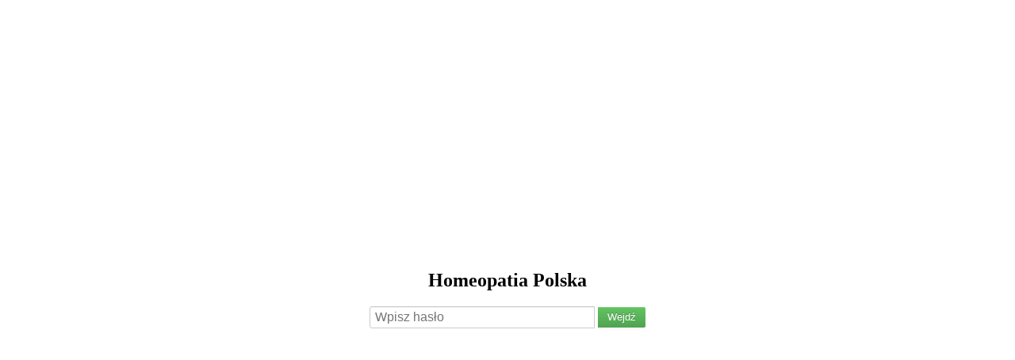

--- FILE ---
content_type: text/html; charset=UTF-8
request_url: http://homeopatiapolska.com/baza-wiedzy/dla-zaawansowanych/choroby-skory.html
body_size: 1012
content:
<!DOCTYPE html>
<html lang=pl-PL>
<head>
    <title>Homeopatia Polska - Homeopatia Polska</title>
    <meta content="Homeopatia Polska - Strona członków grupy Homeopatia Polska" name="description"/>
    <meta content="width=device-width, initial-scale=1" name=viewport>
    <style>
        html, body {
            height: 100%;
        }

        .container {
            height: 100%;
            display: flex;
            align-items: center;
            justify-content: center;
            text-align: center;
        }

        h2 {
            font-size: 1.5em;
        }

        p {
            font-size: 1.15em;
        }

        input {
            width: 270px;
            background-color: #fff;
            border: 1px solid #ccc;
            box-shadow: inset 0 1px 1px rgba(0, 0, 0, 0.075);
            transition: border linear .2s, box-shadow linear .2s;
            position: relative;
            margin-bottom: 0;
            vertical-align: top;
            border-radius: 3px 0 0 3px;
            float: none;
            height: 18px;
            padding: 4px 6px;
            line-height: 18px;
            color: #555;
            font-size: 1em;
        }

        button {
            border-radius: 0 3px 3px 0;
            margin-left: -1px;
            vertical-align: top;
            color: #fff;
            text-shadow: 0 -1px 0 rgba(0, 0, 0, 0.25);
            background-color: #5bb75b;
            background-image: linear-gradient(to bottom, #62c462, #51a351);
            background-repeat: repeat-x;
            border-color: #51a351 #51a351 #387038;
            display: inline-block;
            padding: 4px 12px;
            margin-bottom: 0;
            font-size: 13px;
            line-height: 18px;
            text-align: center;
            cursor: pointer;
            border: 1px solid;
            box-shadow: inset 0 1px 0 rgba(255, 255, 255, .2), 0 1px 2px rgba(0, 0, 0, .05);
        }
    </style>
</head>
<body>
<!-- Easy Content Restriction Pro - Kubik-Rubik Joomla! Extensions - Viktor Vogel -->
<div class="container">
    <form action="http://homeopatiapolska.com/baza-wiedzy/dla-zaawansowanych/choroby-skory.html" method="post">
        <h2>Homeopatia Polska</h2>
        <input type="password" name="ecrGlobalPassword" placeholder="Wpisz hasło"/>
        <input type="hidden" name="f0fbddccdc4446ebf8ad671258adadd3" value="1" />        <button name="submit" tabindex="0" type="submit">Wejdź</button>
    </form>
</div>
</body>
</html>
